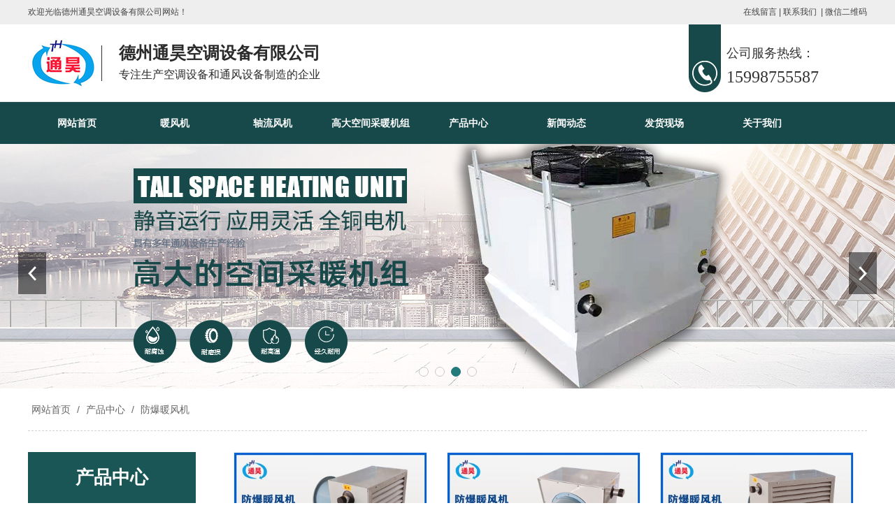

--- FILE ---
content_type: text/html; charset=utf-8
request_url: http://tonghaokt.com/product_270.html
body_size: 12741
content:

<!DOCTYPE html>
<html lang="zh-cn">
<head>
<meta charset="UTF-8">
<meta http-equiv="X-UA-Compatible" content="ie=edge">
<meta name="applicable-device" content="pc" />
<meta name="description" content='防爆暖风机由德州通昊空调设备有限公司为你详细介绍防爆暖风机的产品分类,包括防爆暖风机下的所有产品的用途、型号、范围、图片、新闻及价格。同时我们还为您精选了防爆暖风机分类的行业资讯、价格行情、展会信息、图片资料等，在北京、山东、河北、山西、陕西、甘肃、辽宁、天津、吉林、江苏等全国地区获得用户好评，欲了解更多详细信息,请点击访问!!!' />
<meta name="keywords" content='防爆暖风机价格,防爆暖风机报价,防爆暖风机厂家
' />
<title>防爆暖风机价格_报价_厂家_德州通昊空调设备有限公司</title>
<link rel="alternate" media="only screen and(max-width: 640px)" href="http://m.tonghaokt.com/product_270.html" />
<script src="/mfile/tz/check_phone.js" type="text/javascript"></script>
<link href="/mfile/tz/model.css" rel="stylesheet" type="text/css" />
<link href="/mfile/tz/animate.css" rel="stylesheet" type="text/css" />
<style id="css" type="text/css" rel="stylesheet">

body{}#mOuterBox{}#mBody1,#dBody1{background-position: 0% 0%;}#mBody2,#dBody2{background-position: 0% 0%;}</style>
</head>
<body><div id="mBody1">
<div id="mBody2">
<div id="mOuterBox"><div id="mTop" class="ct" style="overflow: hidden;">
<div id="mTopMiddle" class="ct" style="margin: 0px auto;">
<div class="ct" style="background-color: rgb(238, 238, 238); overflow: visible;" id="tmf0"><div class="ct" style="background-repeat: no-repeat; margin: 0px auto; overflow: visible; width: 1200px;" id="tmf1"><div class="mf" id="tmf2" style="overflow: visible;"><div id="_ctl0__ctl0_box" class="box7"><style type="text/css"> 
#mTop, #mBottom, #mBody1, #mBody2 {
    min-width: 1200px;
}
.top_w_box{width:1200px; margin:0 auto; height:35px; line-height:35px; color:#444; }
.top_w_box .w_box{ width:600px; float:left; font-family:"微软雅黑"; font-size:12px; color:#444;}
.top_w_box .tb {font-size:12px;  line-height:35px;  color: #444; width:360px; float:right; text-align:right;}  
.top_w_box .tb a{text-decoration:none; color:#444; font-family:"微软雅黑"; }  
.top_w_box .tb a:hover{ color:rgb(64, 118, 228);}  
.top_w_box .tb a:last-child{position:relative;}
.top_w_box .tb a:last-child img{width:70px;position:absolute; top:26px;left:-20px;padding:10px;background-color:#fff;display:none;}
.top_w_box .tb a:last-child:hover img{display:block;}
li{list-style:none}
</style>
<div class="top_w_box">
	欢迎光临德州通昊空调设备有限公司网站！
	<div class="tb">
		<a href="guestbook_264.html" target="_blank" title="在线留言">在线留言</a>&nbsp;|&nbsp;<a href="show_252.html" target="_blank" title="联系我们">联系我们</a> &nbsp;|&nbsp;<a href="javascript:void(0)" target="_blank" title="">微信二维码<img src="/ufile/112062/image/ewm.jpg" alt="官方微信" /></a> 
	</div>
	<div style="clear:both;">
	</div>
</div></div>
</div></div></div><div class="ct" style="margin-left: auto; margin-right: auto; margin-top: 0px;" force="" id="tmf3"><div class="ct" style="margin: 0px auto; width: 1200px; clear: both;" id="tmf4"><div style="width: auto;" class="ct_box" id="tmf5">         <div class="ct" style="float: left; width: 945px;" id="tmf7"><div class="mf" id="tmf6" style="margin-top: 20px;"><div id="_ctl0__ctl1_box" class="box2_1"><style>
.logo_h{font-family: "微软雅黑";color:#2b2b2b;clear:both;margin:0;padding:0}
.logo_h .logot{display:block;float:left}
.logo_h .logon{float:left;margin-left:10px;margin-top:5px}
.logo_h .logon h2{font-size:24px;margin-bottom: 5px}
.logo_h .logon p{font-size:16px;margin: 0 }
</style>
<div class="logo_h"><img src="/uFile/112062/image/202111611622432.png" class="logot">
<div class="logon">
<h2>德州通昊空调设备有限公司</h2>
<p>专注生产空调设备和通风设备制造的企业</p>
</div>
</div></div>
<script src="/mfile/tz/check_phone.js" type="text/javascript"></script></div></div>         <div class="ct" style="float: right; width: 255px;" id="tmf9"><div class="mf" style="overflow: hidden; width: 300px;" id="tmf8"><div id="_ctl0__ctl2_box" class="box7"><style>
.phone{width:250px; height:78px;padding-top:32px;padding-left:54px; background:url(/ufile/93855/img/ph1.jpg) no-repeat left top;font-family:"Microsoft YaHei"}
.phone span{display: block;font-size: 18px; line-height: 18px; color:#333333;}
.phone span i{display: block;font-size: 24px; line-height: 24px; color:#333333; margin-top: 13px; font-style:normal;}
</style>
<div class="phone">
	<span>公司服务热线：<i>15998755587</i></span> 
</div></div>
</div></div>         <div style="clear:both"></div>         </div></div></div><div class="ct" style="background-color: rgb(23, 73, 74); border-top: 1px solid rgb(237, 237, 237);" id="tmf10"><div class="ct" style="margin: 0px auto; width: 1200px;" id="tmf13"><div class="mf" id="tmf11" style="font-family: 微软雅黑;">
<style name="diy">
*{ margin:0; padding:0;}
.box185_-7551{font-family: arial, sans-serif; width:1200px; height:60px;}
.box185_-7551 ul {padding:0; margin:0;list-style-type: none;}
.box185_-7551 ul li {float:left; position:relative;}
.box185_-7551 ul .bor{ height:40px; width:0; background:#8a4603;}
.box185_-7551 ul li a, .box185_-7551 ul li a:visited {display:block; text-align:center; text-decoration:none; width:140px; height:60px; color:#fff; line-height:60px; font-size:14px; font-weight:bold;}
.box185_-7551 ul li ul {display:none;z-index:999;}
.box185_-7551 ul li:hover a {color: #fff;
    background: #17494a;}
.box185_-7551 ul li.selected a {color:#fff; background:#17494a;}
.box185_-7551 ul li:hover ul {display:block; position:absolute; top:61px; left:0; width:150px; }
.box185_-7551 ul li:hover ul li a {display:block; font-size:12px; color: #fff;
    background: #1b5657; border-bottom:solid 1px rgba(255,255,255,.2);  height:40px; line-height:40px;}
.box185_-7551 ul li:hover ul li a:hover {background:#17494a; color:#fff;}

</style><div id="_ctl0__ctl3_box" class="box185_-7551">
    <script type="text/javascript" src="/mfile/tz/jquery.js"></script>
    <script type="text/javascript" src="/mfile/tz/nav_helper.js"></script>
    <ul>
        
                <li class="text_box">
                    <a class="hide" href="/">网站首页</a>
                    
                </li>
            
                <li class="bor"></li>
            
                <li class="text_box">
                    <a class="hide" href="/product_109.html">暖风机</a>
                    
                </li>
            
                <li class="bor"></li>
            
                <li class="text_box">
                    <a class="hide" href="/product_272.html">轴流风机</a>
                    
                </li>
            
                <li class="bor"></li>
            
                <li class="text_box">
                    <a class="hide" href="product_115.html">高大空间采暖机组</a>
                    
                </li>
            
                <li class="bor"></li>
            
                <li class="text_box">
                    <a class="hide" href="product_108.html">产品中心</a>
                    <ul><li><a href="product_272.html"  data-lenth="4-20" >轴流风机</a></li><li><a href="product_115.html"  data-lenth="8-20" >高大空间采暖机组</a></li><li><a href="product_275.html"  data-lenth="9-20" >排烟风机和混流风机</a></li><li><a href="product_265.html"  data-lenth="8-20" >方形壁式轴流风机</a></li><li><a href="product_109.html"  data-lenth="3-20" >暖风机</a></li><li><a href="product_140.html"  data-lenth="4-20" >边墙风机</a></li><li><a href="product_270.html"  data-lenth="5-20" >防爆暖风机</a></li><li><a href="product_271.html"  data-lenth="3-20" >风幕机</a></li></ul>
                </li>
            
                <li class="bor"></li>
            
                <li class="text_box">
                    <a class="hide" href="news_256.html">新闻动态</a>
                    <ul><li><a href="news_256.html"  data-lenth="4-20" >企业动态</a></li><li><a href="news_257.html"  data-lenth="4-20" >行业新闻</a></li><li><a href="news_258.html"  data-lenth="4-20" >常见问题</a></li></ul>
                </li>
            
                <li class="bor"></li>
            
                <li class="text_box">
                    <a class="hide" href="image_254.html">发货现场</a>
                    
                </li>
            
                <li class="bor"></li>
            
                <li class="text_box">
                    <a class="hide" href="show_225.html">关于我们</a>
                    <ul><li><a href="show_225.html"  data-lenth="4-20" >关于我们</a></li><li><a href="show_284.html"  data-lenth="4-20" >联系我们</a></li><li><a href="guestbook_285.html"  data-lenth="4-20" >在线留言</a></li></ul>
                </li>
            
    </ul>
    <div class="clear"></div>
</div>
<script type="text/javascript">
    new NavHelper($("#_ctl0__ctl3_box .text_box").children("a"), "selected", "hide", {
        SelectedHandler: function (aJq, selClassName) {
            aJq.parent("li").attr("class", selClassName);
        }
    });
    $("#_ctl0__ctl3_box").parentsUntil("body").css("overflow", "visible");
</script>
</div></div></div><div class="mf" id="tmf12" style="margin-top: 0px;">
<style name="diy">
.box806_-7452 { overflow: hidden; position: relative }
.box806_-7452 .main_image { width: 100%; height: 350px; overflow: hidden; margin: 0 auto; position: relative }
.box806_-7452 .main_image ul { width: 9999px; height: 350px; overflow: hidden; position: absolute; top: 0; left: 0 }
.box806_-7452 .main_image li { float: left; width: 100%; height: 350px; }
.box806_-7452 .main_image li span { display: block; width: 100%; height: 350px; }
.box806_-7452 .main_image li a { display: block; width: 100%; height: 350px }
.box806_-7452 .main_image li .img_1 { text-align: center; background-repeat: no-repeat }
.box806_-7452 .main_image li .img_2 { text-align: center; background-repeat: no-repeat }
.box806_-7452 .main_image li .img_3 { text-align: center; background-repeat: no-repeat }
.box806_-7452 .flicking_con { width: 100%; margin: 0 auto; }

/* 焦点 */
.box806_-7452 .flicking_con .flicking_inner { position: absolute; bottom: 10px; left: 0; z-index: 22; width: 100%; height: 21px; text-align: center; }
.box806_-7452 .flicking_con a { display: inline-block; width: 12px; height: 12px; border-radius: 50%; border: #c8c8c8 1px solid; margin: 0 3px; cursor: pointer; font-size: 0px; position: relative; }
.box806_-7452 .flicking_con a.on { background-color: #227A7B; border-color: #227A7B; }

/* 焦点 */
.box806_-7452 #btn_prev, .box806_-7452 #btn_next { z-index: 998; position: absolute; width: 40px !important; height:60px !important; top: 50%; margin-top: -20px; display: block !important; background-color: rgba(0, 0, 0, .5); background-repeat: no-repeat; background-position: 50% 50%; background-size: 28px; -webkit-transition: all ease .35s; transition: all ease .35s; }
.box806_-7452 #btn_prev { background-image: url(/ufile/59794/img/arrow-left.png); }
.box806_-7452 #btn_next { background-image: url(/ufile/59794/img/arrow-right.png); }
.box806_-7452 #btn_prev:hover, .box806_-7452 #btn_next:hover { background-color: #227A7B; }
.box806_-7452 #btn_prev { left: 2%; }
.box806_-7452 #btn_next { right: 2%; }
.box806_-7452 #fan{height:650px]

</style>
<script type="text/javascript" src="/mfile/tz/jquery.js"></script>
<script type="text/javascript" src="/mFile/806/js/jquery.event.drag-1.5.min.js"></script>
<script type="text/javascript" src="/mFile/806/js/jquery.touchSlider.js"></script>

<script type="text/javascript">
  jQuery(function($){ 
        $("#fan").hover(function () {
            $("#btn_prev,#btn_next").fadeIn()
        },function () {
            $("#btn_prev,#btn_next").fadeOut()
        })
        $dragBln = false;
        $(".main_image").touchSlider({
            flexible: true,
            speed: 200,
             
            delay:5,
            btn_prev: $("#btn_prev"),
            btn_next: $("#btn_next"),
            paging: $(".flicking_con a"),
            counter: function (e) {
                $(".flicking_con a").removeClass("on").eq(e.current - 1).addClass("on");
            }
        });
        $(".main_image").bind("mousedown", function () {
            $dragBln = false;
        })
        $(".main_image").bind("dragstart", function () {
            $dragBln = true;
        })
        $(".main_image a").click(function () {
            if ($dragBln) {
                return false;
            }
        })
        timer = setInterval(function () { $("#btn_next").click(); },parseInt(5)*1000);
        $("#fan").hover(function () {
            clearInterval(timer);
        }, function () {
            timer = setInterval(function () { $("#btn_next").click(); },parseInt(5)*1000);
        })
        $(".main_image").bind("touchstart", function () {
            clearInterval(timer);
        }).bind("touchend", function () {
            timer = setInterval(function () { $("#btn_next").click(); },parseInt(5)*1000);
        })
    });
</script>
<div id="_ctl0__ctl4_box" class="box806_-7452">
<div id="fan" style="height:350px">
    <div class="flicking_con">
        <div class="flicking_inner">
        
               <a href=""></a>
        
               <a href=""></a>
        
               <a href=""></a>
        
               <a href=""></a>
        
        </div>
    </div>
    <div class="main_image">
        <ul>	
           
            <li><a href="" target="_self"><span class="img_1" style="background:url(/uFile/112062/banner/202232215132917.jpg) center top no-repeat;" ></span></a></li> 
       		
            <li><a href="" target="_self"><span class="img_1" style="background:url(/uFile/112062/banner/202112895717789.jpg) center top no-repeat;" ></span></a></li> 
       		
            <li><a href="" target="_self"><span class="img_1" style="background:url(/uFile/112062/banner/202112891836508.jpg) center top no-repeat;" ></span></a></li> 
       		
            <li><a href="" target="_self"><span class="img_1" style="background:url(/uFile/112062/banner/202112895725325.jpg) center top no-repeat;" ></span></a></li> 
       		  
        </ul>
        <a href="javascript:;" id="btn_prev"></a>
        <a href="javascript:;" id="btn_next"></a>
    </div>
    </div>
</div>
<div style="text-align:center;clear:both"></div>
</div><div class="mf" id="tmf14">
<style name="diy">
.box10017_-1953 *{margin: 0;padding: 0;box-sizing: border-box;}
.box10017_-1953{font:14px/1.43 'Microsoft Yahei',Arial,sans-serif;color: #666;    width: 1200px;
    margin: 0 auto;
    padding: 20px 0;
    border-bottom: 1px #d1d1d1 dashed;}
.box10017_-1953 a{ height:30px;font-weight:700; line-height:20px;color:#666; text-decoration:none;font-family: "微软雅黑",Arial;font-weight:normal;margin:0 5px;}
.box10017_-1953 a:hover{text-decoration:none;color: #17494a;}
                                               
                                                                               

</style><div id="_ctl0__ctl5_box" class="box10017_-1953">
        <a href="/">网站首页</a>
        
                    /<a href="product_108.html" class="zj">
                    
                    产品中心
                    </a> 
                
                    /<a href="product_270.html" class="zj">
                    
                    防爆暖风机
                    </a> 
                
    </div></div></div>
</div>
<div id="mMain" class="ct" style="margin: 30px auto; width: 1200px; overflow: hidden;">
<div class="ct" id="mfid0"><div style="width: auto;" class="ct_box" id="mfid2">         <div class="ct" style="float: left; margin-right: 40px; width: 20%;" id="mfid3"><div class="mf" id="mfid4">
<style name="diy">
ul,li,p,h1,h2,h3{ margin:0; padding:0;}
.box201_-9298{font:14px/1.43 "Microsoft Yahei",Arial,sans-serif;color#333; }
.box201_-9298 *{margin:0;padding:0;box-sizing:border-box;}
.box201_-9298 .wkCl,.box201_-9298 .wkCr,.box201_-9298 .wbCl,.box201_-9298 .wbCr{}
.box201_-9298 .wkCl {padding:5px 10px;}
.box201_-9298 .wkCr{ background-position: right top;/*边距值*/}
.box201_-9298 .wbCl{ background-position: left bottom; height:10px; /*底部圆角高度值*/font-size:10px; line-height:10px;display:none;}
.box201_-9298 .wbCr{ background-position: right bottom; height:10px;margin-left:10px;/*底部圆角高度值*/}
/*内容框架部分*/

.box201_-9298 .zTitle{ }
.box201_-9298 .zTitle span{display:block; padding:18px 0; color:#fff; text-align:center; font-size:26px; background-color:#1b5657;font-weight:bold;}
/*总标题部分*/

.box201_-9298 .titleR{ height:48px;line-height:48px;margin: 10px 0;}
.box201_-9298 .titleR h1.selected1 a{background:#1b5657 ;color:#fff;border:1px solid #1b5657}
.box201_-9298 .titleR h1 a{  text-decoration:none;color:#333;font-size:16px;font-weight:normal;padding-left: 25px;display:block;border-bottom: 1px dashed #eee;}
.box201_-9298 .titleR:hover h1 a{ color:#fff;border:1px solid #1b5657;background:#1b5657  }
.box201_-9298 .titleR .more{ position:absolute; right:10px; top:8px;/*定位值*/ color:#FFFFFF; text-decoration:none; font-size:12px; display:none;/*隐藏更多*/}

/*标题部分*/

/*.box201_-9298 .cont,.box201_-9298 .ctr,.box201_-9298 .cbl,.box201_-9298 .cbr{ background:url(/iFile/201/1/nBg_14.jpg) no-repeat;}
.box201_-9298 .cont{ background-position:left top; margin-top:4px;}
.box201_-9298 .ctr{ background-position:right top; margin-left:10px; padding:10px 10px 0 0;}
.box201_-9298 .cbl{ background-position:left bottom; height:10px; font-size:10px; line-height:10px; margin-bottom:5px;}
.box201_-9298 .cbr{ background-position:right bottom; height:10px; margin-left:10px;}*/
/*内容框架部分*/

.box201_-9298 .boxCont{ }
.box201_-9298 .boxCont h2{ height:32px; line-height:32px;font-weight:normal;}
.box201_-9298 .boxCont h2 span{ font-size:12px;color:#666; text-decoration:none; display:block;  padding-left:22px;}
.box201_-9298 .boxCont h2 a{ text-decoration:none; background:none;}
.box201_-9298 .boxCont h2 a:hover span,.box201_-9298 .boxCont .zList li a:hover{ color:#1b5657; text-decoration:none;}
.box201_-9298 .boxCont .selected a{ color:#0c58a3; text-decoration:none;}
.box201_-9298 .boxCont .zList,.box201_-9298 .boxCont .zList_zi{ margin-bottom:5px;}
.box201_-9298 .boxCont .zList li{ border-bottom:#EAF1F9 1px solid; padding-left:15px; list-style:none;}
.box201_-9298 .boxCont .zList li a{ background:url(/iFile/201/1/icon_22.gif) no-repeat 8px 4px; *background:url(/iFile/201/1/icon_22.gif) no-repeat 8px 9px;  padding-left:18px; font-size:12px; font-family:Arial,"微软雅黑"; color:#3C3C3C; text-decoration:none; height:28px; line-height:28px;}

</style><div id="_ctl1_box" class="box201_-9298">
    <div class="wtl" id="MenuKID201">
        <!--主体部分-->
        <div class="wtr" id="divUrlList">
            <!--主标题部分-->
            <div class="zTitle">
                <span>
                    产品中心</span></div>
            <!--主标题部分-->
            <!--内容框架部分-->
            <div class="wkCl">
                <div class="wkCr">
                    
                            <!--标题部分-->
                            <div level="0">
                                <div class="title" level="1">
                                    <div class="titleR">
                                        <h1 >
                                            <span id="h1-span-272" class="tuIcon_select" onclick="ToggleH1(272)">
                                            </span><a href="product_272.html"
                                                 title="轴流风机"><span>
                                                    轴流风机</span>
                                            </a>
                                        </h1>
                                    </div>
                                </div>
                                <!--标题部分-->
                                <!--内容部分-->
                                <div class="cont" level="2" id="h1-div-272" style="display: none;">
                                    <!--内容-->
                                    <div class="ctr">
                                        <div class="boxCont">
                                            
                                        </div>
                                    </div>
                                    <!--内容-->
                                    <div class="cbl">
                                        <div class="cbr">
                                        </div>
                                    </div>
                                </div>
                            </div>
                            <!--内容部分-->
                        
                            <!--标题部分-->
                            <div level="0">
                                <div class="title" level="1">
                                    <div class="titleR">
                                        <h1 >
                                            <span id="h1-span-115" class="tuIcon" onclick="ToggleH1(115)">
                                            </span><a href="product_115.html"
                                                 title="高大空间采暖机组"><span>
                                                    高大空间采暖机组</span>
                                            </a>
                                        </h1>
                                    </div>
                                </div>
                                <!--标题部分-->
                                <!--内容部分-->
                                <div class="cont" level="2" id="h1-div-115" style="display: none;">
                                    <!--内容-->
                                    <div class="ctr">
                                        <div class="boxCont">
                                            
                                        </div>
                                    </div>
                                    <!--内容-->
                                    <div class="cbl">
                                        <div class="cbr">
                                        </div>
                                    </div>
                                </div>
                            </div>
                            <!--内容部分-->
                        
                            <!--标题部分-->
                            <div level="0">
                                <div class="title" level="1">
                                    <div class="titleR">
                                        <h1 >
                                            <span id="h1-span-275" class="tuIcon" onclick="ToggleH1(275)">
                                            </span><a href="product_275.html"
                                                 title="排烟风机和混流风机"><span>
                                                    排烟风机和混流风机</span>
                                            </a>
                                        </h1>
                                    </div>
                                </div>
                                <!--标题部分-->
                                <!--内容部分-->
                                <div class="cont" level="2" id="h1-div-275" style="display: none;">
                                    <!--内容-->
                                    <div class="ctr">
                                        <div class="boxCont">
                                            
                                        </div>
                                    </div>
                                    <!--内容-->
                                    <div class="cbl">
                                        <div class="cbr">
                                        </div>
                                    </div>
                                </div>
                            </div>
                            <!--内容部分-->
                        
                            <!--标题部分-->
                            <div level="0">
                                <div class="title" level="1">
                                    <div class="titleR">
                                        <h1 >
                                            <span id="h1-span-265" class="tuIcon" onclick="ToggleH1(265)">
                                            </span><a href="product_265.html"
                                                 title="方形壁式轴流风机"><span>
                                                    方形壁式轴流风机</span>
                                            </a>
                                        </h1>
                                    </div>
                                </div>
                                <!--标题部分-->
                                <!--内容部分-->
                                <div class="cont" level="2" id="h1-div-265" style="display: none;">
                                    <!--内容-->
                                    <div class="ctr">
                                        <div class="boxCont">
                                            
                                        </div>
                                    </div>
                                    <!--内容-->
                                    <div class="cbl">
                                        <div class="cbr">
                                        </div>
                                    </div>
                                </div>
                            </div>
                            <!--内容部分-->
                        
                            <!--标题部分-->
                            <div level="0">
                                <div class="title" level="1">
                                    <div class="titleR">
                                        <h1 >
                                            <span id="h1-span-109" class="tuIcon" onclick="ToggleH1(109)">
                                            </span><a href="product_109.html"
                                                 title="暖风机"><span>
                                                    暖风机</span>
                                            </a>
                                        </h1>
                                    </div>
                                </div>
                                <!--标题部分-->
                                <!--内容部分-->
                                <div class="cont" level="2" id="h1-div-109" style="display: none;">
                                    <!--内容-->
                                    <div class="ctr">
                                        <div class="boxCont">
                                            
                                        </div>
                                    </div>
                                    <!--内容-->
                                    <div class="cbl">
                                        <div class="cbr">
                                        </div>
                                    </div>
                                </div>
                            </div>
                            <!--内容部分-->
                        
                            <!--标题部分-->
                            <div level="0">
                                <div class="title" level="1">
                                    <div class="titleR">
                                        <h1 >
                                            <span id="h1-span-140" class="tuIcon" onclick="ToggleH1(140)">
                                            </span><a href="product_140.html"
                                                 title="边墙风机"><span>
                                                    边墙风机</span>
                                            </a>
                                        </h1>
                                    </div>
                                </div>
                                <!--标题部分-->
                                <!--内容部分-->
                                <div class="cont" level="2" id="h1-div-140" style="display: none;">
                                    <!--内容-->
                                    <div class="ctr">
                                        <div class="boxCont">
                                            
                                        </div>
                                    </div>
                                    <!--内容-->
                                    <div class="cbl">
                                        <div class="cbr">
                                        </div>
                                    </div>
                                </div>
                            </div>
                            <!--内容部分-->
                        
                            <!--标题部分-->
                            <div level="0">
                                <div class="title" level="1">
                                    <div class="titleR">
                                        <h1  class="selected1">
                                            <span id="h1-span-270" class="tuIcon" onclick="ToggleH1(270)">
                                            </span><a href="product_270.html"
                                                 title="防爆暖风机"><span>
                                                    防爆暖风机</span>
                                            </a>
                                        </h1>
                                    </div>
                                </div>
                                <!--标题部分-->
                                <!--内容部分-->
                                <div class="cont" level="2" id="h1-div-270" style="display: none;">
                                    <!--内容-->
                                    <div class="ctr">
                                        <div class="boxCont">
                                            
                                        </div>
                                    </div>
                                    <!--内容-->
                                    <div class="cbl">
                                        <div class="cbr">
                                        </div>
                                    </div>
                                </div>
                            </div>
                            <!--内容部分-->
                        
                            <!--标题部分-->
                            <div level="0">
                                <div class="title" level="1">
                                    <div class="titleR">
                                        <h1 >
                                            <span id="h1-span-271" class="tuIcon" onclick="ToggleH1(271)">
                                            </span><a href="product_271.html"
                                                 title="风幕机"><span>
                                                    风幕机</span>
                                            </a>
                                        </h1>
                                    </div>
                                </div>
                                <!--标题部分-->
                                <!--内容部分-->
                                <div class="cont" level="2" id="h1-div-271" style="display: none;">
                                    <!--内容-->
                                    <div class="ctr">
                                        <div class="boxCont">
                                            
                                        </div>
                                    </div>
                                    <!--内容-->
                                    <div class="cbl">
                                        <div class="cbr">
                                        </div>
                                    </div>
                                </div>
                            </div>
                            <!--内容部分-->
                        
                            <!--标题部分-->
                            <div level="0">
                                <div class="title" level="1">
                                    <div class="titleR">
                                        <h1 >
                                            <span id="h1-span-273" class="tuIcon" onclick="ToggleH1(273)">
                                            </span><a href="product_273.html"
                                                 title="表冷器"><span>
                                                    表冷器</span>
                                            </a>
                                        </h1>
                                    </div>
                                </div>
                                <!--标题部分-->
                                <!--内容部分-->
                                <div class="cont" level="2" id="h1-div-273" style="display: none;">
                                    <!--内容-->
                                    <div class="ctr">
                                        <div class="boxCont">
                                            
                                        </div>
                                    </div>
                                    <!--内容-->
                                    <div class="cbl">
                                        <div class="cbr">
                                        </div>
                                    </div>
                                </div>
                            </div>
                            <!--内容部分-->
                        
                            <!--标题部分-->
                            <div level="0">
                                <div class="title" level="1">
                                    <div class="titleR">
                                        <h1 >
                                            <span id="h1-span-274" class="tuIcon" onclick="ToggleH1(274)">
                                            </span><a href="product_274.html"
                                                 title="防火阀"><span>
                                                    防火阀</span>
                                            </a>
                                        </h1>
                                    </div>
                                </div>
                                <!--标题部分-->
                                <!--内容部分-->
                                <div class="cont" level="2" id="h1-div-274" style="display: none;">
                                    <!--内容-->
                                    <div class="ctr">
                                        <div class="boxCont">
                                            
                                        </div>
                                    </div>
                                    <!--内容-->
                                    <div class="cbl">
                                        <div class="cbr">
                                        </div>
                                    </div>
                                </div>
                            </div>
                            <!--内容部分-->
                        
                    <span id="_ctl1_lblMsg" style="color:Red;font-size:Larger;"></span>
                </div>
                <div class="wbCl">
                    <div class="wbCr">
                    </div>
                </div>
            </div>
            <!--内容框架部分-->
        </div>
        <!--主体部分-->
        <div class="wbl">
            <div class="wbr">
            </div>
        </div>
    </div>
    <script type="text/javascript" language="javascript" src="/ifile/55/MenuShrink.js"></script>
  <script type="text/javascript" src="/mfile/tz/jquery.js"></script>
    <script type="text/javascript">
       
        if ("true" == "true") {
            new NavMenuClass("divUrlList", function (aElement) {
                aElement.getLv(2).style.display = "";
            }, function (aElement) {
                var pLvEl = aElement.getLv(-1); //a带有level的父级           
                aElement.expAll();
                switch (parseInt(pLvEl.getAttribute("level"))) {
                    case 1:
                        var o2 = aElement.getLv(2);
                        var o1 = aElement.getLv(1);
                        o2.style.display = "";

                        break;
                    case 2:
                    case 0:
                        var o3 = aElement.getLv(3);
                        o3.style.display = "";
                        break;
                    case 3:
                        var o3 = aElement.getLv(-1);
                        break;
                }
            });
        }
        function trace() {
            if (typeof console != "undefined") {
                var cmdStr = "";
                for (var i = 0; i < arguments.length; i++) {
                    cmdStr += "arguments[" + i + "]" + ",";
                }
                eval("console.log(" + cmdStr.replace(/\,$/, "") + ");");
            }
        }
    </script>
    <script language="javascript" type="text/javascript">
//        function ToggleH1(index) {
//            if ($("#h1-div-" + index).is(":hidden")) {

//                $("#h1-div-" + index).show();
//                $("#h1-span-" + index).attr("class", "tuIcon_select");
//            } else {
//                $("#h1-div-" + index).hide();
//                $("#h1-span-" + index).attr("class", "tuIcon");
//            }
//        }

//        function ToggleH2(index) {
//            if ($("#h2-div-" + index).is(":hidden")) {
//                $("#h2-div-" + index).show();
//                $("#h2-span-" + index).attr("class", "tuIconS_select");
//            } else {
//                $("#h2-div-" + index).hide();
//                $("#h2-span-" + index).attr("class", "tuIconS");
//            }
//        }
    
    </script>
</div>
</div><div class="mf" style="margin-top: 20px;" id="mfid5"><div id="_ctl2_box" class="box7"><style>
.dphonePro{ overflow:hidden; background:#1b5657; padding:20px 0;}
.dphonePro dt{ float:left; background:url(/ufile/93855/image/dh.png) no-repeat center; margin-left:5px; width:72px; height:50px;}
.dphonePro dd{ margin-left:72px; color:#fff; padding:5px 13px; border-left:1px dotted #ccc;}
.dphonePro dd span{ font-size:13px;}
.dphonePro dd p{ font-size:20px; font-family:"Arial";}
</style>
<dl class="dphonePro">
	<dt>
	</dt>
	<dd>
		<span>免费咨询热线</span> 
		<p>
			15998755587
		</p>
	</dd>
</dl></div>
</div></div>         <div class="ct" style="float: left; width: 76.6667%;" id="mfid6"><div class="mf" id="mfid1">
<style name="diy">

*{ margin:0; padding:0; list-style-type:none;}
img{ border:none;}
.box183_-2203 .list_box li{ width:275px; float:left; border:solid 1px #eee; margin: 0 14px 12px;overflow:hidden;transition: .5s;}
.box183_-2203 .list_box .pic_li .pic_list{ width:275px; height:215px;overflow:hidden;}
.box183_-2203 .list_box .pic_li .pic_list a{ width:275px; height:215px; display:inline-block;overflow:hidden;} 
.box183_-2203 .list_box .pic_li .pic_list a img{ width:275px} 

.box183_-2203 .list_box .pic_li .pic_list_tit{ padding:8px 0; height:25px; line-height:25px; overflow:hidden;    text-align: center;}
.box183_-2203 .list_box .pic_li .pic_list_tit a{ height:25px; line-height:25px; overflow:hidden; font-size:12px; font-family: Arial,"微软雅黑"; color:#606060; text-decoration:none;font-weight:bold}
.box183_-2203 .list_box .pic_li .pic_pay_gm{ width:210px; height:30px; line-height:30px;display:none}
.box183_-2203 .list_box .pic_li .pic_pay_gm .pic_pay{ width:90px; font-size:24px; color:#f00; font-family:"微软雅黑"; float:left;}
.box183_-2203 .list_box .pic_li .pic_pay_gm .pic_pay span{ font-size:12px; color:#999; font-family:"宋体"; margin-right:5px;}
.box183_-2203 .list_box .pic_li .pic_pay_gm .pic_pay em{ font-size:14px;}
.box183_-2203 .list_box .pic_li .pic_pay_gm .gm_anniu{ float:right; }
.box183_-2203 .list_box .pic_li .pic_pay_gm .gm_anniu a{width:80px; height:30px; line-height:30px; text-align:center; background:#52a0ea; display:inline-block; margin-left:10px;color:#fff; font-family:"宋体"; font-size:12px; font-weight:bold; text-decoration:none;}
.box183_-2203 .list_box .pic_li:hover{background:#1b5657;border:solid 1px #1b5657;transition: .5s; }
.box183_-2203 .list_box .pic_li:hover .pic_pay_gm .pic_pay{color:#fff;}
.box183_-2203 .list_box .pic_li:hover .pic_pay_gm .pic_pay span{color:#fff;}
.box183_-2203 .list_box .pic_li:hover a{ color:#fff;}
.box183_-2203 .list_box .pic_li:hover .pic_pay_gm .gm_anniu a{ background:#f60;}

.list_page{ text-align:center;margin: 40px 0 20px;}
.list_page a{ font-family:"宋体"; text-decoration:none; font-size:12px; color:#333;border:solid 1px #ccc; display:inline-block; height:23px; line-height:25px; text-align:center; margin:0 5px;transition: .5s;}
.list_page .sw_box{ width:58px;}
.list_page .yema{ width:23px; }
.list_page a:hover{ color:#fff;background:#1b5657;transition: .5s;border:1px solid #1b5657;}
.list_page .sild{ color:#fff;background:#1b5657;border:1px solid #1b5657;}

.box183_-2203 .list_box li:hover {box-shadow: 1px 1px 10px rgba(30,46,42,.3);transition: .5s;overflow:hidden;}
</style><div id="_ctl3_box" class="box183_-2203">
    <div class="list_box" gp="270">
        <ul>
            
                    <li class="pic_li">
                        <div class="pic_list">
                            <a href="product_view_414_270.html" title="防爆暖风机" target="_self">
                                <img src="/uFile/112062/product/s2022314112955420.jpg" alt="防爆暖风机" /></a>
                        </div>
                        <div class="pic_list_tit">
                            <a href="product_view_414_270.html" title="防爆暖风机">防爆暖风机</a>
                        </div>
                        <div class="pic_pay_gm">
                            <span class="pic_pay"><span>价格</span><em>￥</em>0</span> <span class="gm_anniu"><a
                                href="product_view_414_270.html" target="_self" title="防爆暖风机">立即购买</a></span>
                            <div style="clear: both">
                            </div>
                        </div>
                    </li>
                
                    <li class="pic_li">
                        <div class="pic_list">
                            <a href="product_view_411_270.html" title="7Q防爆暖风机" target="_self">
                                <img src="/uFile/112062/product/s2022314112954121.jpg" alt="7Q防爆暖风机" /></a>
                        </div>
                        <div class="pic_list_tit">
                            <a href="product_view_411_270.html" title="7Q防爆暖风机">7Q防爆暖风机</a>
                        </div>
                        <div class="pic_pay_gm">
                            <span class="pic_pay"><span>价格</span><em>￥</em>0</span> <span class="gm_anniu"><a
                                href="product_view_411_270.html" target="_self" title="7Q防爆暖风机">立即购买</a></span>
                            <div style="clear: both">
                            </div>
                        </div>
                    </li>
                
                    <li class="pic_li">
                        <div class="pic_list">
                            <a href="product_view_410_270.html" title="XQ-125防爆暖风机" target="_self">
                                <img src="/uFile/112062/product/s2022314112954805.jpg" alt="XQ-125防爆暖风机" /></a>
                        </div>
                        <div class="pic_list_tit">
                            <a href="product_view_410_270.html" title="XQ-125防爆暖风机">XQ-125防爆暖风机</a>
                        </div>
                        <div class="pic_pay_gm">
                            <span class="pic_pay"><span>价格</span><em>￥</em>0</span> <span class="gm_anniu"><a
                                href="product_view_410_270.html" target="_self" title="XQ-125防爆暖风机">立即购买</a></span>
                            <div style="clear: both">
                            </div>
                        </div>
                    </li>
                
                    <li class="pic_li">
                        <div class="pic_list">
                            <a href="product_view_408_270.html" title="蒸汽防爆暖风机" target="_self">
                                <img src="/uFile/112062/product/s2022314112953746.jpg" alt="蒸汽防爆暖风机" /></a>
                        </div>
                        <div class="pic_list_tit">
                            <a href="product_view_408_270.html" title="蒸汽防爆暖风机">蒸汽防爆暖风机</a>
                        </div>
                        <div class="pic_pay_gm">
                            <span class="pic_pay"><span>价格</span><em>￥</em>0</span> <span class="gm_anniu"><a
                                href="product_view_408_270.html" target="_self" title="蒸汽防爆暖风机">立即购买</a></span>
                            <div style="clear: both">
                            </div>
                        </div>
                    </li>
                
                    <li class="pic_li">
                        <div class="pic_list">
                            <a href="product_view_406_270.html" title="厂房防爆暖风机" target="_self">
                                <img src="/uFile/112062/product/s2022314112953850.jpg" alt="厂房防爆暖风机" /></a>
                        </div>
                        <div class="pic_list_tit">
                            <a href="product_view_406_270.html" title="厂房防爆暖风机">厂房防爆暖风机</a>
                        </div>
                        <div class="pic_pay_gm">
                            <span class="pic_pay"><span>价格</span><em>￥</em>0</span> <span class="gm_anniu"><a
                                href="product_view_406_270.html" target="_self" title="厂房防爆暖风机">立即购买</a></span>
                            <div style="clear: both">
                            </div>
                        </div>
                    </li>
                
                    <li class="pic_li">
                        <div class="pic_list">
                            <a href="product_view_413_270.html" title="XQ-80防爆暖风机" target="_self">
                                <img src="/uFile/112062/product/s2022314112955780.jpg" alt="XQ-80防爆暖风机" /></a>
                        </div>
                        <div class="pic_list_tit">
                            <a href="product_view_413_270.html" title="XQ-80防爆暖风机">XQ-80防爆暖风机</a>
                        </div>
                        <div class="pic_pay_gm">
                            <span class="pic_pay"><span>价格</span><em>￥</em>0</span> <span class="gm_anniu"><a
                                href="product_view_413_270.html" target="_self" title="XQ-80防爆暖风机">立即购买</a></span>
                            <div style="clear: both">
                            </div>
                        </div>
                    </li>
                
            <div style="clear: both">
            </div>
        </ul>
    </div>
    <div class="list_page">

        <a class="sw_box" href="javascript:void(0);">首页</a>

        
        <a class="yema sild" href="javascript:void(0)">1</a>
        
        <a class="yema" href="/product_270_2.html">2</a>
        
        <a class="yema" href="/product_270_3.html">3</a>
        

        <a class="sw_box" href="/product_270_3.html">尾页</a>

    </div>
</div>
</div></div>         <div style="clear:both"></div>         </div></div></div>
<div id="mBottom" class="ct" style="overflow: hidden;">
<div id="mBottomMiddle" class="ct" style="padding-top: 0px;">
<div class="mf" id="bmf0"><div id="_ctl4__ctl0_box" class="box10"><style>
.db{width:100%;height:280px;background:#17494a;overflow:hidden;}
.db-content{width:1200px;margin:0 auto}
.db-content p{font-weight: normal;}
.db-content a{text-decoration:none;font-weight: normal;}
.db-content h1{margin-bottom:10px}
.footer_code{ width:250px; height:280px; background:#fff; float:left; text-align:center;border-top: 2px red solid;}
.footer_code h1{ width:158px; height:158px; overflow:hidden;margin: 40px auto 25px;}
.footer_code h1 img{ width:100%;}
.footer_code h2{ font-size:14px; color:#333; margin-top:10px; }
.footer_code h3{ font-size:18px; color:#fff;line-height:20px}
.footer_text{ float:left; width:886px; height:280px;margin-left: 60px;}
.ftnav{height:55px;padding-top:15px;float:left; margin-bottom: 2px;}
.ftnav ul{width:865px; height:55px; position: relative;}
.ftnav ul:before{width:865px; height:1px; background:#FFF; opacity: 0.2; content:""; position: absolute; left:0; bottom:0;}
.ftnav li{float:left; height:55px; line-height: 55px;}
.ftnav li a{font-size: 16px; color:#FFF;padding:0 28px;}
.gsxx{padding-left:20px;width:370px;float:left;}
.gsxx ul li{padding-left:8px;margin-top: 22px; font-size: 14px; height:17px; line-height: 17px;  color:#FFF;}
.ewm{width:400px; float:right;margin-right: 43px;margin-top: 26px;}
.ewm span{display: block; margin-right: 26px; width:106px;float:left;}
.ewm span em{display:block;width:80px;height:80px;padding:13px;}
.ewm span em img{width:80px; height:80px;}
.ewm span i{display: block;font-size: 14px; color:#FFFEFE; height:40px; line-height: 40px; text-align: center; font-style:normal;}
</style>
<div class="db">
<div class="db-content">
<div class="footer_code">
<h1><img src="/uFile/112062/image/202111891453922.jpg"></h1>
<h2>扫描关注二维码</h2>
</div>
<div class="footer_text">
<div class="ftnav">
<ul>
<li><a href="index.aspx">网站首页</a></li>
<li><a href="show_225.html">关于我们</a></li>
<li><a href="product_109.html">产品中心</a></li>
<li><a href="news_256.html">新闻动态</a></li>
<li><a href="image_254.html">工程案例</a></li>
<li><a href="image_255.html">荣誉资质</a></li>
<li><a href="show_252.html">联系我们</a></li>
</ul>
</div>
<div class="gsxx">
<ul>
<li class="db1">服务热线：15998755587</li>
<li class="db2">联系人：穴经理</li>
<li class="db3">联系地址：德州市开发区</li>
<li class="db4">Copyright &copy; 2021 德州通昊空调设备有限公司 版权所有</li>
<li class="db4">备案号：<a href="https://beian.miit.gov.cn" target="_blank" style="color: #fff;" rel="noopener">鲁ICP备19020032号-2</a></li>
</ul>
</div>
</div>
</div>
</div>
<script>
var _hmt = _hmt || [];
(function() {
  var hm = document.createElement("script");
  hm.src = "https://hm.baidu.com/hm.js?567d77cee51da417960bd69f80a670f8";
  var s = document.getElementsByTagName("script")[0]; 
  s.parentNode.insertBefore(hm, s);
})();
</script>
<script>  
document.onselectstart=new Function("event.returnValue=false;"); //禁止先择,也就是无法复制 
</script>
<script>
document.oncontextmenu=new Function("event.returnValue=false;");
document.onselectstart=new Function("event.returnValue=false;");
</script>
<div style="width: 300px; margin: 0 auto; padding: 20px 0;"><a target="_blank" href="http://www.beian.gov.cn/portal/registerSystemInfo?recordcode=37142802000484" style="display: inline-block; text-decoration: none; height: 20px; line-height: 20px;" rel="noopener"><img src="http://www.beian.gov.cn/file/ghs.png " style="float: left;">
<p style="float: left; height: 20px; line-height: 20px; margin: 0px 0px 0px 5px; color: #939393;">鲁公网安备 37142802000484号</p>
</a></div>
<script type="text/javascript">
        (function(a, b, c, d, e, j, s) {
          a[d] = a[d] || function() {
            (a[d].a = a[d].a || []).push(arguments);
          };
          j = b.createElement(c),
            s = b.getElementsByTagName(c)[0];
          j.async = true;
          j.charset = 'UTF-8';
          j.src = 'https://widget.shangmengtong.cn/iframe/kf.js?r='+ Math.random();
          s.parentNode.insertBefore(j, s);
        })(window, document, 'script', '_tzClient');
        _tzClient('config',{comId: 'cQqTO3csj4DIxe0QhBIY6SCj', source: 0});
    </script></div>

</div></div>
</div></div>
</div>
</div></body>
</html>
<!--cache time:2025-11-29 22:22:37-->